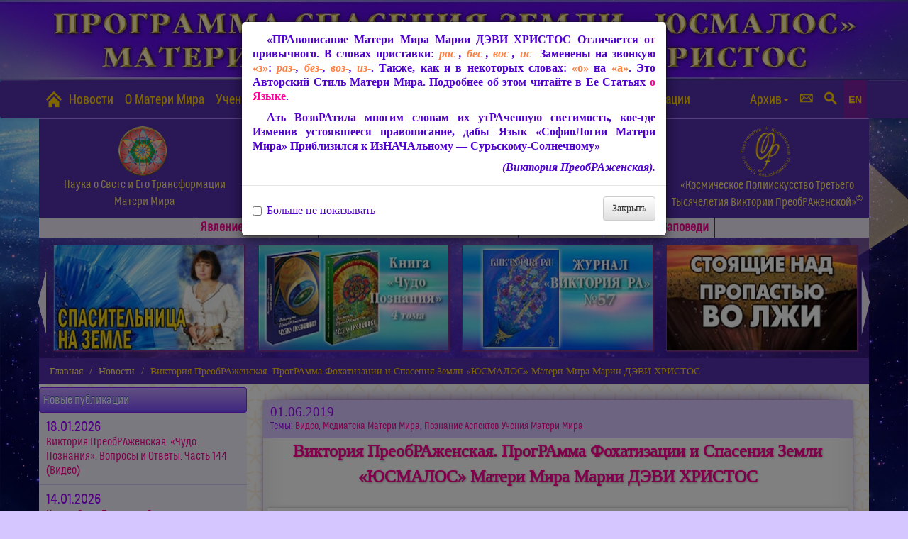

--- FILE ---
content_type: text/html; charset=UTF-8
request_url: https://usmalos.com/novosti/2019/06/01/vp-programma-fohatizacii-i-spaseniya-zemli-usmalos-marii-devi-hristos/
body_size: 12437
content:
<!DOCTYPE html>
<!--[if lt IE 7]><html class="no-js lt-ie9 lt-ie8 lt-ie7" lang="en"> <![endif]-->
<!--[if (IE 7)&!(IEMobile)]><html class="no-js lt-ie9 lt-ie8" lang="en"><![endif]-->
<!--[if (IE 8)&!(IEMobile)]><html class="no-js lt-ie9" lang="en"><![endif]-->
<!--[if (IE 9)]><html class="no-js ie9" lang="en"><![endif]-->
<!--[if gt IE 8]><!--> 
<html lang="ru"> <!--<![endif]-->
<head>
    <base href="https://usmalos.com/" />
  <!-- Meta Tags -->
  <meta http-equiv="Content-Type" content="text/html; charset=UTF-8" />
  <meta name="resource-type" content="document">
  <meta name="distribution" content="global">
  <meta name="author" content="ПрогРАмма Спасения Земли «ЮСМАЛОС»">
  <meta name="copyright" content="Copyright (c) by ПрогРАмма Спасения Земли «ЮСМАЛОС»">
  <meta name="keywords" content="Виктория ПреобРАженская. ПрогРАмма Фохатизации и Спасения Земли «ЮСМАЛОС» Матери Мира Марии ДЭВИ ХРИСТОС,ЮСМАЛОС,Защита от чипизации начертания зверя,Мария ДЭВИ ХРИСТОС,Великое,Белое Братство,Матерь Мира,Виктория ПреобРАженская,Пришествие Мессия,Майтрейя,Победить лазерную метку,666,чипирование,Пророчества,Предсказания,Армагеддон,Новая,Общность,Преображённого,Человечества,Спасительная,Молитва,Света,Явление,планету,Божественная,Утешитель,Абсолют,София,Изида,Исида,Квантовый,Скачок,Космическое,Полиискусство,Третьего,Тысячелетия,Писания,разоблачение,тайного,мирового,порядка,правительства,антихриста,переполюсовка,Спасительница,Руси,Триединая,Ейн-Соф,Осирис,Звента-Свентана,эзотерика,каббала,Любовь,Эпоха,Водолея,ПреобРАжение,КультУра,Золотой,Век,Учение,Наука,ТеоСофия,Поэзия,Статьи,Крестное,Знамение,Правозащитные,материалы,Победа,Света,Покров,Возвещение ЕванГелия Царствия,Эпоха Матери Мира">
  <meta name="description" content="Виктория ПреобРАженская. ПрогРАмма Фохатизации и Спасения Земли «ЮСМАЛОС» Матери Мира Марии ДЭВИ ХРИСТОС. ПрогРАмма Спасения Земли «ЮСМАЛОС». Защита от чипизации, начертания зверя. София, Махакали, Майтрейя. Матерь Мира Мария ДЭВИ ХРИСТОС — Мессия Эпохи Водолея. О «Великом Белом Братстве» «ЮСМАЛОС» — Славянском Движении 90-х. Спасительница, Утешительница. Пришествие Триединой Матери, ХРИСТА. Как победить лазерную метку 666, чипизацию. Разоблачение тайного мирового правительства, антихриста, тирании нового мирового порядка. Свершение пророчеств, предсказания (Огненная Библия, Ванга, Нострадамус, др.). Спасение от  насаждаемого электронного концлагеря, внедрения наночипов, насильственной чипизации. Защита — Молитва Света Матери Мира. Покров Вездесущей Любви Матери Мира Марии ДЭВИ ХРИСТОС. Основные Заповеди Завета Жизни Вечной. ПреобРАжение Земли. Квантовый Скачок. Космическое Полиискусство Третьего Тысячелетия Виктории ПреобРАженской, Золотая КультУра Матери Мира — Духовная Основа будущей Общности ПреобРАжённого Человечества. Межгалактическая КультУра Золотого Века, Созданная Матерью Света Марией ДЭВИ ХРИСТОС в Её Явлении на планету. Эпоха Матери Мира.">
  <meta name="robots" content="index, follow">
  <meta name="revisit-after" content="2 days">
  <meta http-equiv="pragma" content="no-cache">
  <meta property="og:description" content="Виктория ПреобРАженская. ПрогРАмма Фохатизации и Спасения Земли «ЮСМАЛОС» Матери Мира Марии ДЭВИ ХРИСТОС. ПрогРАмма Спасения Земли «ЮСМАЛОС». Защита от чипизации, начертания зверя. София, Махакали, Майтрейя. Матерь Мира Мария ДЭВИ ХРИСТОС — Мессия Эпохи Водолея. О «Великом Белом Братстве» «ЮСМАЛОС» — Славянском Движении 90-х. Спасительница, Утешительница. Пришествие Триединой Матери, ХРИСТА. Как победить лазерную метку 666, чипизацию. Разоблачение тайного мирового правительства, антихриста, тирании нового мирового порядка. Свершение пророчеств, предсказания (Огненная Библия, Ванга, Нострадамус, др.). Спасение от  насаждаемого электронного концлагеря, внедрения наночипов, насильственной чипизации. Защита — Молитва Света Матери Мира. Покров Вездесущей Любви Матери Мира Марии ДЭВИ ХРИСТОС. Основные Заповеди Завета Жизни Вечной. ПреобРАжение Земли. Квантовый Скачок. Космическое Полиискусство Третьего Тысячелетия Виктории ПреобРАженской, Золотая КультУра Матери Мира — Духовная Основа будущей Общности ПреобРАжённого Человечества. Межгалактическая КультУра Золотого Века, Созданная Матерью Света Марией ДЭВИ ХРИСТОС в Её Явлении на планету. Эпоха Матери Мира."/>
  <meta property="og:title" content="Виктория ПреобРАженская. ПрогРАмма Фохатизации и Спасения Земли «ЮСМАЛОС» Матери Мира Марии ДЭВИ ХРИСТОС. ПрогРАмма Спасения Земли «ЮСМАЛОС» Матери Мира Марии ДЭВИ ХРИСТОС. Защита от чипизации, начертания зверя. О «Великом Белом Братстве» «ЮСМАЛОС» — Славянском Движении 90-х. Матерь Мира — Мессия Эпохи Водолея, Спасительница, Майтрейя." />
  <meta property="og:description" content="Виктория ПреобРАженская. ПрогРАмма Фохатизации и Спасения Земли «ЮСМАЛОС» Матери Мира Марии ДЭВИ ХРИСТОС. ПрогРАмма Спасения Земли «ЮСМАЛОС» Матери Мира Марии ДЭВИ ХРИСТОС. Защита от чипизации, начертания зверя. О «Великом Белом Братстве» «ЮСМАЛОС» — Славянском Движении 90-х. Матерь Мира — Мессия Эпохи Водолея, Спасительница, Майтрейя." />
  <meta property="og:url" content="https://usmalos.com/" />
  <meta property="og:image" content="/_include/img/slider-images/image01.jpg" />
  <link rel="image_src" href="/_include/img/slider-images/image01.jpg" />
  <title>Виктория ПреобРАженская. ПрогРАмма Фохатизации и Спасения Земли «ЮСМАЛОС» Матери Мира Марии ДЭВИ ХРИСТОС. ПрогРАмма Спасения Земли «ЮСМАЛОС».</title>   
  <!-- Mobile Specifics -->
  <meta name="viewport" content="width=device-width, initial-scale=1.0">
  <meta name="HandheldFriendly" content="true"/>
  <meta name="MobileOptimized" content="320"/>  

  <!-- Mobile Internet Explorer ClearType Technology -->
  <!--[if IEMobile]>  <meta http-equiv="cleartype" content="on">  <![endif]--> 



  <!-- Bootstrap -->
  <link href="/css/bootstrap.min.css" rel="stylesheet">
  <link href="/css/bootstrap-theme.min.css" rel="stylesheet">
  <!-- Main Style -->
  <link href="/css/mdx.css" rel="stylesheet">
  <!-- Font Icons -->
  <link href="/css/fonts.css" rel="stylesheet">
  <!-- Yamm styles-->
  <link href="/css/yamm.css" rel="stylesheet">
  <link href="/css/demo.css" rel="stylesheet">
  <!-- slick owl.carousel слайдер актуальных материалоы styles-->
  <link rel="stylesheet" href="/css/owl.carousel.min.css">
  <link rel="stylesheet" href="/css/owl.theme.default.min.css">
<link rel="stylesheet" type="text/css" href="/assets/components/articles/themes/default/style.css" />

<link rel="stylesheet" href="/assets/components/resvideogallery/theme/mdx/css/main.min.css" type="text/css">

	<!-- Analytics -->
<!-- Yandex.Metrika counter --> <script type="text/javascript" > (function (d, w, c) { (w[c] = w[c] || []).push(function() { try { w.yaCounter47372968 = new Ya.Metrika2({ id:47372968, clickmap:true, trackLinks:true, accurateTrackBounce:true, webvisor:true }); } catch(e) { } }); var n = d.getElementsByTagName("script")[0], s = d.createElement("script"), f = function () { n.parentNode.insertBefore(s, n); }; s.type = "text/javascript"; s.async = true; s.src = "https://cdn.jsdelivr.net/npm/yandex-metrica-watch/tag.js"; if (w.opera == "[object Opera]") { d.addEventListener("DOMContentLoaded", f, false); } else { f(); } })(document, window, "yandex_metrika_callbacks2"); </script> <noscript><div><img src="https://mc.yandex.ru/watch/47372968" style="position:absolute; left:-9999px;" alt="" /></div></noscript> <!-- /Yandex.Metrika counter -->
<!-- Global site tag (gtag.js) - Google Analytics -->
<script async src="https://www.googletagmanager.com/gtag/js?id=UA-79620913-1"></script>
<script>
  window.dataLayer = window.dataLayer || [];
  function gtag(){dataLayer.push(arguments);}
  gtag('js', new Date());

  gtag('config', 'UA-79620913-1');
</script>
	<!-- End Analytics -->

<link rel="stylesheet" href="/assets/components/resvideogallery/theme/mdx/css/main.min.css" type="text/css" />
<link rel="stylesheet" href="/assets/components/ajaxform/css/default.css" type="text/css" />
</head>
<body>
  <header>

    <!-- This section is for PreLoader -->

    <!-- End of PreLoader -->
    <!-- Шапка -->
    <div id="top-site" class="top"></div>
    <!-- Шапка -->
    <div class="navbar yamm navbar-default" role="navigation">
      <div class="container">
        <div class="navbar-header">
          <button type="button" data-toggle="collapse" data-target="#navbar-collapse-1" class="navbar-toggle"><span class="icon-bar"></span><span class="icon-bar"></span><span class="icon-bar"></span></button>
          <a href="/" class="navbar-brand">
            <img src="i/home.png" width="30px" alt="Главная" title="Главная"> 
          </a>
        </div>
        <div id="navbar-collapse-1" class="navbar-collapse collapse">
          <ul class="nav navbar-nav">
            <li><a href="novosti/">Новости</a></li>
            <li><a href="o-materi-mira">О Матери Мира</a></li>
            <!-- Accordion demo -->
            <li class="dropdown"><a href="#" data-toggle="dropdown" class="dropdown-toggle">Учение Матери Мира<b class="caret"></b></a>
              <ul role="menu" class="dropdown-menu dropdown-menu-u">
                <li>
                  <div class="yamm-content row">
                    <div class="col-md-6 col-sm-12 col-xs-12">
                      <div class="razdel-menu matchHeightblock">
                        <div class="razdel-menu-img"><a href="nauka-o-svete-i-ego-transformaczii/"><img src="i/znak-1.png" width="60px" alt=""></a></div>
                        <h3><a href="nauka-o-svete-i-ego-transformaczii/">Наука о Свете и Его Трансформации Матери Мира</a></h3>
                        <ul class="razdel-menu-ul">
                          <li class="linkhover"><a href="nauka-o-svete-i-ego-transformaczii/osnovnyie-formulyi-(blokinformacziya)/"> Основные Формулы (БлокъИнФормация) </a></li>
                          <li class="linkhover"><a href="nauka-o-svete-i-ego-transformaczii/teosofiya/"> ТеоСофия </a></li>
                        </ul>                        
                      </div>
                    </div>
                    <div class="col-md-6 col-sm-12 col-xs-12">
                      <div class="razdel-menu matchHeightblock">
                        <div class="razdel-menu-img"><a href="sofiologiya-materi-mira/"><img src="i/znak-2.png" width="60px" alt=""></a></div>
                        <h3><a href="sofiologiya-materi-mira/">СофиоЛогия Матери Мира</a></h3>
                        <ul class="razdel-menu-ul">
                          <li class="linkhover"><a href="sofiologiya-materi-mira/"> Предисловие. Читать/скачать Книгу </a></li>
                          <li class="linkhover"><a href="sofiologicheskaya-mediateka-materi-mira/"> Софиологическая Медиатека Матери Мира </a></li>
                        </ul>
                      </div>
                    </div>
                    <div class="clearfix"></div>
                    <div class="col-md-6 col-sm-12 col-xs-12">
                      <div class="razdel-menu matchHeightblock">
                        <div class="razdel-menu-img"><a href="sofiologiya-materi-mira/"><img src="i/znak-3.png" width="60px" alt=""></a></div>
                        <h3><a href="zhivoe-slovo-materi-mira-stati-knigi-video-audio/">Живое Слово Матери Мира. Статьи, Книги, Видео, Аудио</a></h3>
                        <ul class="razdel-menu-ul">
                          <li class="linkhover"><a href="stati-marii-devi-xristos/"> Статьи Марии ДЭВИ ХРИСТОС </a></li>  
                          <li class="linkhover"><a href="zhivoe-slovo-materi-mira-stati-knigi-video-audio/knigi-materi-mira"> Книги Матери Мира </a></li>                    
                          <li class="linkhover"><a href="zhivoe-slovo-materi-mira-stati-knigi-video-audio/lekcii-seminary"> Лекции-Семинары </a></li>
                          <li class="linkhover"><a href="zhivoe-slovo-materi-mira-stati-knigi-video-audio/nauchnaya-deyatelnost-materi-mira"> Научная Деятельность </a></li>
                          <li class="linkhover"><a href="zhivoe-slovo-materi-mira-stati-knigi-video-audio/duhovnye-vstrechi-vechera"> Духовные Встречи-ВечеРА </a></li>
                          <li class="linkhover"><a href="zhivoe-slovo-materi-mira-stati-knigi-video-audio/molitva-sveta"> Молитва Света </a></li>
                          <li class="linkhover"><a href="sofiologiya-materi-mira/osnovnye-zapovedi-zaveta-zhizni-vechnoj-materi-mira-marii-devi-hristos"> ЗапоВЕДИ Вселенской ЛЮБВИ </a></li>
                          <li class="linkhover"><a href="video/"> Видео </a></li>
                          <!--<li class="linkhover"><a href="audiomm"> Аудио </a></li> -->
                        </ul>
                      </div>
                    </div>
                    <div class="col-md-6 col-sm-12 col-xs-12">
                      <div class="razdel-menu matchHeightblock">
                        <div class="razdel-menu-img"><a href="kosmicheskoe-poliiskusstvo-tretego-tysyacheletiya-viktorii-preobrazhenskoj/"><img src="i/znak-4.png" width="60px" alt=""></a></div>
                        <h3><a href="kosmicheskoe-poliiskusstvo-tretego-tysyacheletiya-viktorii-preobrazhenskoj/">«Космическое Полиискусство Третьего Тысячеления<br>Виктории ПреобРАженской»<sup>&copy;</sup></a></h3>
                        <ul class="razdel-menu-ul">
                          <li class="linkhover"><a href="sakralnaya-poeziya/"> СакРАльная Поэзия </a></li>
                          <li class="linkhover"><a href="kosmicheskoe-poliiskusstvo-tretego-tysyacheletiya-viktorii-preobrazhenskoj/kosmicheskaya-zhivopis"> Космическая Живопись </a></li>
                          <li class="linkhover"><a href="kosmicheskoe-poliiskusstvo-tretego-tysyacheletiya-viktorii-preobrazhenskoj/spontannaya-muzyka-i-pesnya"> Спонтанная Музыка и Песня </a></li>
                          <li class="linkhover"><a href="kosmicheskoe-poliiskusstvo-tretego-tysyacheletiya-viktorii-preobrazhenskoj/teatr-misterij-viktorii-preobrazhenskoj"> «Театр Мистерий Виктории ПреобРАженской» </a></li>
                          <li class="linkhover"><a href="kosmicheskoe-poliiskusstvo-tretego-tysyacheletiya-viktorii-preobrazhenskoj/spontannyj-tanec"> Спонтанный Танец Виктории ПреобРАженской </a></li>
                        </ul>
                         <div class="razdel-menu-img"><a href="iztaricheskie-dokumenty-iz-zhizni-materi-mira/"><img src="i/znak-5.png" width="26px" class="ot20" alt=""></a></div><h3 class="margintop7"><a class="ot10" href="iztaricheskie-dokumenty-iz-zhizni-materi-mira/">ИзТарические Документы из Жизни Матери Мира</a></h3>
                      </div>
                    </div>
                  </div>
          </li>
        </ul>
      </li>
      <li><a href="o-programme-usmalos" class="hidden-sm hidden-md">О ПрогРАмме «ЮСМАЛОС»</a></li>
      <li><a href="o-programme-usmalos" class="hidden-lg hidden-xs">О ПрогРАмме</a></li>
      <li class="dropdown"><a href="#" data-toggle="dropdown" class="dropdown-toggle">Библиотека<b class="caret"></b></a>
        <ul role="menu" class="dropdown-menu">

          <li><a tabindex="-1" href="biblioteka/knigi"> Книги </a></li>
          <li><a tabindex="-1" href="biblioteka/poeticheskie-sborniki"> Поэтические Сборники </a></li>
          <li><a tabindex="-1" href="biblioteka/zhurnalyi"> Журналы </a></li>
          <li><a tabindex="-1" href="biblioteka/broshyuryi"> Брошюры </a></li>
        </ul>
      </li>
      <li><a href="zaschita-ot-chipizacii-svetovoj-pokrov-materi-mira-marii-devi-hristos" class="hidden-sm">Защита от чипизации</a></li>
      <!-- Pictures -->
    </ul>
    <ul class="nav navbar-nav navbar-right">
      <li class="dropdown yamm"><a href="#" data-toggle="dropdown" class="dropdown-toggle" title="Архивные публикации">Архив<b class="caret"></b></a>
       <ul role="menu" class="dropdown-menu">
        <li><a tabindex="-1" href="arxiv/publikaczii-uchenikov/"> Публикации учеников </a></li>
        <li><a tabindex="-1" href="arxiv/az-bagaradanu-vedayu!/"> Азъ БАГАРАДАНУ Ведаю </a></li>
        <li><a tabindex="-1" href="arxiv/istoricheskie-materialyi/"> Изтарические Материалы </a></li>
        <li><a tabindex="-1" href="arxiv/istoricheskie-dokumenty/"> Изтарические документы </a></li>
        <li><a tabindex="-1" href="o-sajte"> О Сайте </a></li> 
        <li><a tabindex="-1" href="skachat.-materialy-sajta-dlya-chteniya-bez-interneta"> Скачать Сайт </a></li> 
      </ul>
    </li>
     <!--  --><li class="dropdown"><a href="#form-menu" data-toggle="modal" title="Контакты. Обратная связь"><span class="i-font-size font-icon-email"></span></a></li>
    <li><a  href="#search-menu" data-toggle="modal" title="ПОИСК ПО САЙТУ"><span class="i-font-size font-icon-search"></span></a></li>
    <!-- --><li><a  href="/en/" title="English version. Materials translated into English" class="en"><span>EN</span></a></li> 
  </ul>
</div>
</div>
</div>


      <div class="top-uchenie container hidden-xs hidden-sm">
        <div class="row"><!-- <h2 class="text-center">Учение Матери Мира <span class="nobr">Марии ДЭВИ ХРИСТОС</span></h2> -->
          <a href="nauka-o-svete-i-ego-transformaczii/"><div class="col-md-3 col-sm-6 col-xs-12 matchHeightblock"><img src="i/znak-1.png" class="img-responsive margintop5 center-block" width="70px" alt="">
            <ul>
              <li><h3 class="text-center">Наука о Свете и Его Трансформации<br>Матери Мира</h3>
              </li>
            </ul>
          </div></a>
          <a href="sofiologiya-materi-mira/"><div class="col-md-3 col-sm-6 col-xs-12 matchHeightblock"><img src="i/znak-2.png" class="img-responsive margintop5 center-block" width="70px" alt="">
            <ul>
              <li><h3 class="text-center">СофиоЛогия Матери Мира</h3>
              </li>
            </ul></div></a>
          <a href="zhivoe-slovo-materi-mira-stati-knigi-video-audio/"><div class="col-md-3 col-sm-6 col-xs-12 matchHeightblock"><img src="i/znak-3.png" class="img-responsive margintop5 center-block" width="70px" alt="">
            <ul>
              <li><h3 class="text-center">Живое Слово Матери Мира.<br>Статьи, Книги, Видео, Аудио и др.</h3>
              </li>
            </ul>
          </div></a>
          <a href="kosmicheskoe-poliiskusstvo-tretego-tysyacheletiya-viktorii-preobrazhenskoj/"><div class="col-md-3 col-sm-6 col-xs-12 matchHeightblock"><img src="i/znak-4.png" class="img-responsive margintop5 center-block" width="70px" alt="">
            <ul>
              <li><h3 class="text-center">«Космическое Полиискусство Третьего Тысячелетия <span class="nobr">Виктории ПреобРАженской»<sup>&copy;</sup></span></h3>
              </li>
            </ul></div></a>
        </div>
      </div>
<div class="menu-line">
  <div class="container hidden-xs">
    <a href="yavlenie-materi-mira" class="menu-line-item hidden-sm">Явлениe Матери Мира</a>
    <a href="zashhita-ot-chipizaczii/" class="menu-line-item hidden-md hidden-lg">Защита от чипизации</a>
    <a href="prorochestva-o-yavlenii-materi-mira/" class="menu-line-item">Пророчества о Явлении Матери Мира</a>
    <a href="zhivoe-slovo-materi-mira-stati-knigi-video-audio/molitva-sveta" class="menu-line-item">Молитва Света</a>
    <a href="sofiologiya-materi-mira/osnovnye-zapovedi-zaveta-zhizni-vechnoj-materi-mira-marii-devi-hristos" class="menu-line-item"><span class="hidden-sm">Основные </span>Заповеди</a> 
  </div>
</div>
<!-- Актуальные Материалы -->

  <div class="container actual-line">

    <div class="owl-carousel">
<div class="view view-tenth"><img src="i/actual/15.jpg" alt="Видео Виктории ПреобРАженской">
        <div class="mask">  
          <h2>Видео Виктории ПреобРАженской</h2>  
          <p>02.04.2022</p>
          <a href="novosti/2022/04/02/viktoriya-preobrazhenskaya-statya-spasitelnica-na-zemle-video/" class="info">Подробнее</a>  
        </div>  
      </div>
<div class="view view-tenth"><img src="i/actual/07.jpg" alt="Виктория ПреобРАженская<br>Книга «Чудо Познания», 4 том">
        <div class="mask">  
          <h2>Виктория ПреобРАженская<br>Книга «Чудо Познания», 4 том</h2>  
          <p>04.12.2024</p>
          <a href="novosti/2024/12/04/novaya-kniga-viktorii-preobrazhenskoj-chudo-poznaniya-4-tom/" class="info">Подробнее</a>  
        </div>  
      </div>
<div class="view view-tenth"><img src="i/actual/57.jpg" alt="Журнал «Виктория РА»">
        <div class="mask">  
          <h2>Журнал «Виктория РА»</h2>  
          <p>№3 (57), 2025</p>
          <a href="novosti/2025/12/25/zhurnal-viktoriya-ra-no3-(57),-2025/" class="info">Подробнее</a>  
        </div>  
      </div>
<div class="view view-tenth"><img src="i/actual/94.jpg" alt="Видео Виктории ПреобРАженской">
        <div class="mask">  
          <h2>Видео Виктории ПреобРАженской</h2>  
          <p>25.12.2025</p>
          <a href="novosti/2025/12/25/statya-materi-mira-stoyaschie-nad-propastyu-vo-lzhi-video/" class="info">Подробнее</a>  
        </div>  
      </div>
<div class="view view-tenth"><img src="i/actual/92.jpg" alt="Видео Виктории ПреобРАженской">
        <div class="mask">  
          <h2>Видео Виктории ПреобРАженской</h2>  
          <p>31.08.2025</p>
          <a href="novosti/2025/08/31/mirom-pravyat-reptiloidy,-ili-chuzhie-sredi-vas-video/" class="info">Подробнее</a>  
        </div>  
      </div>
<div class="view view-tenth"><img src="i/actual/04.jpg" alt="Статья Виктории ПреобРАженской">
        <div class="mask">  
          <h2>Статья Виктории ПреобРАженской</h2>  
          <p>25.12.2024</p>
          <a href="novosti/2024/12/25/ukraina-karmicheskaya-zalozhnica-mirovogo-pravitelstva-video/" class="info">Подробнее</a>  
        </div>  
      </div>
<div class="view view-tenth"><img src="i/actual/88.jpg" alt="Виктория ПреобРАженская<br>Книга «Земной Путь Матери Мира»">
        <div class="mask">  
          <h2>Виктория ПреобРАженская<br>Книга «Земной Путь Матери Мира»</h2>  
          <p>31.12.2023</p>
          <a href="novosti/2023/12/31/kniga-viktorii-preobrazhenskoj-zemnoj-put-materi-mira/" class="info">Подробнее</a>  
        </div>  
      </div>
<div class="view view-tenth"><img src="i/actual/90.jpg" alt="Видео Виктории ПреобРАженской">
        <div class="mask">  
          <h2>Видео Виктории ПреобРАженской</h2>  
          <p>11.04.2025</p>
          <a href="novosti/2025/04/11/35-let-messianskogo-puti-materi-mira-viktoriya-preobrazhenskaya-video/" class="info">Подробнее</a>  
        </div>  
      </div>
<div class="view view-tenth"><img src="i/actual/78.jpg" alt="Видео Виктории ПреобРАженской">
        <div class="mask">  
          <h2>Видео Виктории ПреобРАженской</h2>  
          <p>25.12.2023</p>
          <a href="novosti/2023/12/25/statya-materi-mira-o-vremeni-i-o-vechnosti-video/" class="info">Подробнее</a>  
        </div>  
      </div>
<div class="view view-tenth"><img src="i/actual/08.jpg" alt="Видео Виктории ПреобРАженской">
        <div class="mask">  
          <h2>Видео Виктории ПреобРАженской</h2>  
          <p>30.01.2025</p>
          <a href="novosti/2025/01/30/manipulyativnye-kacheli-tyomnyh-viktoriya-preobrazhenskaya-video/" class="info">Подробнее</a>  
        </div>  
      </div>
<div class="view view-tenth"><img src="i/actual/76.jpg" alt="Видео Виктории ПреобРАженской">
        <div class="mask">  
          <h2>Видео Виктории ПреобРАженской</h2>  
          <p>01.10.2023</p>
          <a href="novosti/2023/10/01/viktoriya-preobrazhenskaya-sbroste-teneta-lzhi-24.09.2023-video/" class="info">Подробнее</a>  
        </div>  
      </div>
<div class="view view-tenth"><img src="i/actual/75.jpg" alt="Видео Виктории ПреобРАженской">
        <div class="mask">  
          <h2>Видео Виктории ПреобРАженской</h2>  
          <p>13.09.2023</p>
          <a href="novosti/2023/09/13/v-preobrazhenskaya-fragmenty-iz-knigi-zemnoj-put-materi-mira-chast-3-prodolzhenie-sleduet-video/" class="info">Подробнее</a>  
        </div>  
      </div>
<div class="view view-tenth"><img src="i/actual/73.jpg" alt="Видео Виктории ПреобРАженской">
        <div class="mask">  
          <h2>Видео Виктории ПреобРАженской</h2>  
          <p>16.07.2023</p>
          <a href="novosti/2023/07/16/viktoriya-preobrazhenskaya-upravlyajte-svoej-sudboj-sami-video/" class="info">Подробнее</a>  
        </div>  
      </div>
<div class="view view-tenth"><img src="i/actual/71.jpg" alt="Видео Виктории ПреобРАженской">
        <div class="mask">  
          <h2>Видео Виктории ПреобРАженской</h2>  
          <p>24.02.2023</p>
          <a href="novosti/2023/02/24/statya-materi-mira-zemlyane,-pora-otkryt-glaza-video/" class="info">Подробнее</a>  
        </div>  
      </div>
<div class="view view-tenth"><img src="i/actual/70.jpg" alt="Видео Виктории ПреобРАженской">
        <div class="mask">  
          <h2>Видео Виктории ПреобРАженской</h2>  
          <p>19.02.2023</p>
          <a href="novosti/2023/02/19/statya-materi-mira-eyo-prorochestva-video/" class="info">Подробнее</a>  
        </div>  
      </div>
<div class="view view-tenth"><img src="i/actual/17.jpg" alt="Видео Виктории ПреобРАженской">
        <div class="mask">  
          <h2>Видео Виктории ПреобРАженской</h2>  
          <p>23.01.2023</p>
          <a href="novosti/2023/01/23/statya-materi-mira-za-chto-ukraina-nesyot-takuyu-strashnuyu-karmu-video/" class="info">Подробнее</a>  
        </div>  
      </div>
<div class="view view-tenth"><img src="i/actual/77.jpg" alt="Видео Виктории ПреобРАженской">
        <div class="mask">  
          <h2>Видео Виктории ПреобРАженской</h2>  
          <p>27.11.2023</p>
          <a href="novosti/2023/11/27/o-yavlenii-materi-mira-fragment-sakralnoj-knigi-isidy.-v-preobrazhenskaya-video/" class="info">Подробнее</a>  
        </div>  
      </div>
<div class="view view-tenth"><img src="i/actual/10.jpg" alt="Видео Виктории ПреобРАженской">
        <div class="mask">  
          <h2>Видео Виктории ПреобРАженской</h2>  
          <p>23.04.2023</p>
          <a href="stati-marii-devi-xristos/otvetyi-na-voprosyi,-2010-2017/" class="info">Подробнее</a>  
        </div>  
      </div>
<div class="view view-tenth"><img src="i/actual/03.jpg" alt="Книга «Наука о Свете и Его Трансформации», в 2-х томах">
        <div class="mask">  
          <h2>Книга «Наука о Свете и Его Трансформации», в 2-х томах</h2>  
          <p>08.08.2022</p>
          <a href="novosti/2022/08/08/novaya-dopolnennaya-redakciya-nauki-o-svete-i-ego-transformacii-viktorii-preobrazhenskoj/" class="info">Подробнее</a>  
        </div>  
      </div>
<div class="view view-tenth"><img src="i/actual/14.jpg" alt="Видео Виктории ПреобРАженской">
        <div class="mask">  
          <h2>Видео Виктории ПреобРАженской</h2>  
          <p>15.12.2020</p>
          <a href="novosti/2020/12/15/programma-spaseniya-zemli-usmalos-materi-mira-marii-devi-hristos-video/" class="info">Подробнее</a>  
        </div>  
      </div>
<div class="view view-tenth"><img src="i/actual/11.jpg" alt="Виктория ПреобРАженская<br>Статья «ОСНОВНАЯ ТАЙНА»">
        <div class="mask">  
          <h2>Виктория ПреобРАженская<br>Статья «ОСНОВНАЯ ТАЙНА»</h2>  
          <p>17.12.2021</p>
          <a href="stati-marii-devi-xristos/stati-2007-2018/osnovnaya-tajna" class="info">Подробнее</a>  
        </div>  
      </div>
<div class="view view-tenth"><img src="i/actual/01.jpg" alt="Видео Виктории ПреобРАженской">
        <div class="mask">  
          <h2>Видео Виктории ПреобРАженской</h2>  
          <p>20.12.2020</p>
          <a href="novosti/2020/12/20/iztariya-slavyanskogo-dvizheniya-90-h-velikogo-belogo-bratstva-usmalos-video/" class="info">Подробнее</a>  
        </div>  
      </div>
<div class="view view-tenth"><img src="i/actual/18.jpg" alt="Видео Виктории ПреобРАженской">
        <div class="mask">  
          <h2>Видео Виктории ПреобРАженской</h2>  
          <p>12.10.2020</p>
          <a href="novosti/2020/10/12/fejki-o-marii-devi-hristos.-polnoe-razoblachenie-video/" class="info">Подробнее</a>  
        </div>  
      </div>
<div class="view view-tenth"><img src="i/actual/06.jpg" alt="Фильм Виктории ПреобРАженской">
        <div class="mask">  
          <h2>Фильм Виктории ПреобРАженской</h2>  
          <p>2020 год</p>
          <a href="novosti/2019/12/26/viktoriya-preobrazhenskaya.-film-prorochestva-sbylis/" class="info">Подробнее</a>  
        </div>  
      </div>
<div class="view view-tenth"><img src="i/actual/02.jpg" alt="Молитва Света">
        <div class="mask">  
          <h2>Молитва Света</h2>  
          <p></p>
          <a href="zhivoe-slovo-materi-mira-stati-knigi-video-audio/molitva-sveta" class="info">Подробнее</a>  
        </div>  
      </div>
<div class="view view-tenth"><img src="i/actual/20.jpg" alt="Видео Виктории ПреобРАженской">
        <div class="mask">  
          <h2>Видео Виктории ПреобРАженской</h2>  
          <p>14.05.2021</p>
          <a href="novosti/2021/05/14/kak-prozombirovali-slavyan-vnimanie-prosmotr-opasen-dlya-biorobotov-zombi-reptiloidov-video/" class="info">Подробнее</a>  
        </div>  
      </div>
    </div>
  </div>
  </header>
<div class="container page-breadcrumb">
  <div class="row">
    <div class="col-md-12">
  <ol class="breadcrumb"><li class="breadcrumb-item"><a href="">Главная</a></li>
<li class="breadcrumb-item"><a href="novosti/">Новости</a></li>
<li class="breadcrumb-item active">Виктория ПреобРАженская. ПрогРАмма Фохатизации и Спасения Земли «ЮСМАЛОС» Матери Мира Марии ДЭВИ ХРИСТОС</li></ol> 
    </div>
  </div>
</div> 
<main class="container page">
  <div class="row">
    <aside id="aside1" class="col-md-3 hidden-xs hidden-sm">
<div class="list-group">
  <a href="/novosti/" class="list-group-item active">
    Новые публикации
  </a>
</div> 
<div class="latest_posts-list">
  <ul>
  <li class="tl-tag"><span class="news-data">18.01.2026</span><br>
   <a href="novosti/2026/01/18/viktoriya-preobrazhenskaya-chudo-poznaniya-voprosy-i-otvety-chast-144-video/">Виктория ПреобРАженская. «Чудо Познания». Вопросы и Ответы. Часть 144 (Видео)</a>
</li>
<li class="tl-tag"><span class="news-data">14.01.2026</span><br>
   <a href="novosti/2026/01/14/novye-stihotvareniya-viktorii-preobrazhenskoj-nochnaya-svecha,-svetila-staraya-luna/">Новые СтихоТварения Виктории ПреобРАженской: «Ночная Свеча», «Светила старая Луна...»</a>
</li>
<li class="tl-tag"><span class="news-data">08.01.2026</span><br>
   <a href="novosti/2026/01/08/obnovlena-razmeschyonnaya-dlya-skachivaniya-arhivnaya-versiya-sajta/">Обновлена размещённая для скачивания архивная версия Сайта</a>
</li>
<li class="tl-tag"><span class="news-data">06.01.2026</span><br>
   <a href="novosti/2026/01/06/stihotvarenie-viktorii-preobrazhenskoj-gryanet-boj/">СтихоТварение Виктории ПреобРАженской «Грянет Бой!»</a>
</li>
<li class="tl-tag"><span class="news-data">05.01.2026</span><br>
   <a href="novosti/2026/01/05/otzyvy-o-tvorchestve-viktorii-preobrazhenskoj/">Отзывы о Творчестве Виктории ПреобРАженской</a>
</li>
  </ul>
</div>
<div class="list-group">
  <a href="/novosti/" class="list-group-item active">
    Новости по темам
  </a>
</div>  
<div class="tag-list">
  <ul>
<li class="tl-tag tl-tag-weight5"><a href="novosti/tags/%D0%92%D0%B8%D0%B4%D0%B5%D0%BE">Видео</a> (434)</li>
<li class="tl-tag tl-tag-alt tl-tag-weight3"><a href="novosti/tags/%D0%9F%D0%BE%D0%B7%D0%BD%D0%B0%D0%BD%D0%B8%D0%B5+%D0%90%D1%81%D0%BF%D0%B5%D0%BA%D1%82%D0%BE%D0%B2+%D0%A3%D1%87%D0%B5%D0%BD%D0%B8%D1%8F+%D0%9C%D0%B0%D1%82%D0%B5%D1%80%D0%B8+%D0%9C%D0%B8%D1%80%D0%B0">Познание Аспектов Учения Матери Мира</a> (214)</li>
<li class="tl-tag tl-tag-weight2"><a href="novosti/tags/%D0%97%D0%B0%D1%89%D0%B8%D1%82%D0%B0+%D0%BE%D1%82+%D1%87%D0%B8%D0%BF%D0%B8%D0%B7%D0%B0%D1%86%D0%B8%D0%B8">Защита от чипизации</a> (142)</li>
<li class="tl-tag tl-tag-alt tl-tag-weight2"><a href="novosti/tags/%D0%A1%D1%82%D0%B0%D1%82%D1%8C%D0%B8+%D0%9C%D0%B0%D1%82%D0%B5%D1%80%D0%B8+%D0%9C%D0%B8%D1%80%D0%B0">Статьи Матери Мира</a> (111)</li>
<li class="tl-tag tl-tag-weight2"><a href="novosti/tags/%D0%9C%D0%B5%D0%B4%D0%B8%D0%B0%D1%82%D0%B5%D0%BA%D0%B0+%D0%9C%D0%B0%D1%82%D0%B5%D1%80%D0%B8+%D0%9C%D0%B8%D1%80%D0%B0">Медиатека Матери Мира</a> (107)</li>
<li class="tl-tag tl-tag-alt tl-tag-weight2"><a href="novosti/tags/%D0%9F%D0%BE%D1%8D%D0%B7%D0%B8%D1%8F+%D0%9C%D0%B0%D1%82%D0%B5%D1%80%D0%B8+%D0%9C%D0%B8%D1%80%D0%B0">Поэзия Матери Мира</a> (104)</li>
<li class="tl-tag tl-tag-weight2"><a href="novosti/tags/%D0%A1%D0%BE%D0%B1%D1%8B%D1%82%D0%B8%D1%8F">События</a> (104)</li>
<li class="tl-tag tl-tag-alt tl-tag-weight1"><a href="novosti/tags/%D0%96%D0%B8%D0%B2%D0%BE%D0%BF%D0%B8%D1%81%D1%8C+%D0%9C%D0%B0%D1%82%D0%B5%D1%80%D0%B8+%D0%9C%D0%B8%D1%80%D0%B0">Живопись Матери Мира</a> (73)</li>
<li class="tl-tag tl-tag-weight1"><a href="novosti/tags/%D0%9A%D0%BD%D0%B8%D0%B3%D0%B8+%D0%9C%D0%B0%D1%82%D0%B5%D1%80%D0%B8+%D0%9C%D0%B8%D1%80%D0%B0">Книги Матери Мира</a> (36)</li>
<li class="tl-tag tl-tag-alt tl-tag-weight1"><a href="novosti/tags/%D0%96%D1%83%D1%80%D0%BD%D0%B0%D0%BB%D1%8B+%C2%AB%D0%92%D0%B8%D0%BA%D1%82%D0%BE%D1%80%D0%B8%D1%8F+%D0%A0%D0%90%C2%BB">Журналы «Виктория РА»</a> (28)</li>
<li class="tl-tag tl-tag-weight1"><a href="novosti/tags/%D0%9A%D0%BE%D1%81%D0%BC%D0%B8%D1%87%D0%B5%D1%81%D0%BA%D0%B0%D1%8F+%D0%9C%D1%83%D0%B7%D1%8B%D0%BA%D0%B0+%D0%92%D0%B8%D0%BA%D1%82%D0%BE%D1%80%D0%B8%D0%B8+%D0%9F%D1%80%D0%B5%D0%BE%D0%B1%D0%A0%D0%90%D0%B6%D0%B5%D0%BD%D1%81%D0%BA%D0%BE%D0%B9">Космическая Музыка Виктории ПреобРАженской</a> (22)</li>
<li class="tl-tag tl-tag-alt tl-tag-weight1"><a href="novosti/tags/%D0%9F%D0%B5%D1%81%D0%BD%D0%B8+%D0%9C%D0%B0%D1%82%D0%B5%D1%80%D0%B8+%D0%9C%D0%B8%D1%80%D0%B0">Песни Матери Мира</a> (11)</li>
<li class="tl-tag tl-tag-weight1"><a href="novosti/tags/%D0%9F%D1%80%D0%BE%D1%80%D0%BE%D1%87%D0%B5%D1%81%D1%82%D0%B2%D0%B0+%D0%BE+%D0%AF%D0%B2%D0%BB%D0%B5%D0%BD%D0%B8%D0%B8+%D0%9C%D0%B0%D1%82%D0%B5%D1%80%D0%B8+%D0%9C%D0%B8%D1%80%D0%B0">Пророчества о Явлении Матери Мира</a> (10)</li>
<li class="tl-tag tl-tag-alt tl-tag-weight1"><a href="novosti/tags/%D0%94%D1%83%D1%85%D0%BE%D0%B2%D0%BD%D1%8B%D0%B5+%D0%92%D1%81%D1%82%D1%80%D0%B5%D1%87%D0%B8-%D0%92%D0%B5%D1%87%D0%B5%D0%A0%D0%90">Духовные Встречи-ВечеРА</a> (9)</li>
<li class="tl-tag tl-tag-weight1"><a href="novosti/tags/%D0%98%D0%BD%D1%82%D0%B5%D1%80%D0%BD%D0%B5%D1%82-%D1%80%D0%B0%D0%B4%D0%B8%D0%BE">Интернет-радио</a> (5)</li>
  </ul>
</div>
<div class="list-group">
  <span class="list-group-item active">
   Архив
  </span>
</div> 
<div class="latest_posts-list">
  <ul>
  <li class="tl-tag">
    <a href="novosti/2026/01" title="Январь 2026">Январь 2026</a> (8)
</li>
<li class="tl-tag arc-row-alt">
    <a href="novosti/2025/12" title="Декабрь 2025">Декабрь 2025</a> (10)
</li>
<li class="tl-tag">
    <a href="novosti/2025/11" title="Ноябрь 2025">Ноябрь 2025</a> (6)
</li>
<li class="tl-tag arc-row-alt">
    <a href="novosti/2025/10" title="Октябрь 2025">Октябрь 2025</a> (8)
</li>
<li class="tl-tag">
    <a href="novosti/2025/09" title="Сентябрь 2025">Сентябрь 2025</a> (11)
</li>
<li class="tl-tag arc-row-alt">
    <a href="novosti/2025/08" title="Август 2025">Август 2025</a> (10)
</li>
<li class="tl-tag">
    <a href="novosti/2025/07" title="Июль 2025">Июль 2025</a> (5)
</li>
<li class="tl-tag arc-row-alt">
    <a href="novosti/2025/06" title="Июнь 2025">Июнь 2025</a> (8)
</li>
  </ul>
</div>  
    </aside>
    <article id="article" class="col-md-9">
<!-- content starts -->
<div class="news-block">
  <div class="news-topline">
    <div class="news-data">01.06.2019</div>
    <div class="news-tema"><span class="tags">Темы: <a href="novosti/tags/Видео" class="tl-tag">Видео</a>, <a href="novosti/tags/Медиатека+Матери+Мира" class="tl-tag">Медиатека Матери Мира</a>, <a href="novosti/tags/Познание+Аспектов+Учения+Матери+Мира" class="tl-tag">Познание Аспектов Учения Матери Мира</a></span></div>
  </div>
  <h2 class="title"><a href="novosti/2019/06/01/vp-programma-fohatizacii-i-spaseniya-zemli-usmalos-marii-devi-hristos/">Виктория ПреобРАженская. ПрогРАмма Фохатизации и Спасения Земли «ЮСМАЛОС» Матери Мира Марии ДЭВИ ХРИСТОС</a></h2>
  <div class="entry">
    <div class="js-rvg-gallery rvg-gallery-block" data-auto-play="1" data-tpl-embed="resVideoGalleryEmbedTpl" data-tpl-tag="resVideoGalleryTagTpl" >
    <div class="js-rvg-holder rvg-gallery-holder">
            <div class="rvg-gallery-item js-rvg-play" data-id="266">
        <div class="rvg-gallery-item-wrap">
            <img src="/assets/resvideogallery/259/1a0c0a1729429e36b58386c63e58b29a.jpg" alt="В.ПреобРАженская. ПрогРАмма Фохатизации и Спасения Земли ЮСМАЛОС Матери Мира Марии ДЭВИ ХРИСТОС" width="560" height="315" title="В.ПреобРАженская. ПрогРАмма Фохатизации и Спасения Земли ЮСМАЛОС Матери Мира Марии ДЭВИ ХРИСТОС">
            
            <div class="rvg-gallery-item-duration">03:07</div>
            
            <span class="rvg-gallery-item-overlay">
                <span class="rvg-gallery-item-btn rvg-show">
                    <span>
                        <a href="#" class="js-rvg-play" data-id="266">
                            <span class="rvg-icon icon-rvg-play rvg-hover-1"></span>
                        </a>
                        </span>
                </span>
            </span>
            
            <div class="rvg-gallery-item-caption">
                <span>В.ПреобРАженская. ПрогРАмма Фохатизации и Спасения Земли ЮСМАЛОС Матери Мира Марии ДЭВИ ХРИСТОС</span>
            </div>
            
        </div>
        
    </div>

    </div>
    <div class="rvg-text-center" style="display:none;">
        <a href="#" class="js-rvg-more rvg-btn rvg-btn-more" data-params='{"resources":"259","limit":1,"theme":"mdx","tpl":"resVideoGalleryTplBlock","tplRow":"resVideoGalleryRowTplBlock","where":"{\"rank\":254}","total":1,"offset":1,"ms2gThumb":"360x270"}'>Больше видео</a>
    </div>
</div>

<p class="margintop14">Фрагмент Творческого Вечера Виктории ПреобРАженской, 2012 год.</p>
<p class="marginbottom10">Виктория ПреобРАженская. ПрогРАмма Фохатизации и Спасения Земли «ЮСМАЛОС» Матери Мира <span class="nobr">Марии ДЭВИ ХРИСТОС.</span></p>

<div class="text-center margintop30"><a href="o-programme-usmalos" class="button-alternate button-mini">О ПрогРАмме «ЮСМАЛОС»</a></div>
  </div>
<!-- contents end here -->
</div>
<div class="neighbors"><span class="link-up"><a href="novosti/" class="btn btn-light">&uarr; Новости</a></span></div>
	<div class="neighbors">
  	<div class="row">
  	  <div class="col-sm-6">
      	<span class="link-prev"><a href="novosti/2019/06/01/viktoriya-preobrazhenskaya-o-materi-mira.-sakralnaya-nauka/" class="btn btn-light">&larr; Виктория ПреобРАженская о Матери Мира. СакРАльная Наука</a></span>
  	  </div>
  	  <div class="col-sm-6"> 
      	<span class="link-next"><a href="novosti/2019/06/03/viktoriya-preobrazhenskaya-razoblachenie-metodov-chipizacii/" class="btn btn-light">Виктория ПреобРАженская: разоблачение методов чипизации &rarr;</a></span>
  	  </div>
  	</div>
	</div>
    </article>
  </div>		
</main>


<!-- Авторский Стиль -->
<div class="container">
	<div class="row">
        <div class='modal fade' id='wordModal'>
            <div class='modal-dialog'>
                <div class='modal-content'>
                    <!-- / modal-header -->
                    <div class='modal-body'>
                         <p class="text-strong text-justify"><span class="ot20"></span>«ПРАвописание Матери Мира <span class="nobr">Марии ДЭВИ ХРИСТОС</span> Отличается от привычного. В словах приставки: <i><span class="orang">рас-</span>, <span class="orang">бес-</span>, <span class="orang">вос-</span>, <span class="orang">ис-</span></i>  Заменены на звонкую <span class="orang">«з»</span>: <i><span class="orang">раз-</span>, <span class="orang">без-</span>, <span class="orang">воз-</span>, <span class="orang">из-</span></i>. Также, как и в некоторых словах: <span class="orang">«о»</span> на <span class="orang">«а»</span>. Это Авторский Стиль Матери Мира. Подробнее об этом читайте в Её Статьях <a href="ob-avtorskom-stile-materi-mira" class="naukakabu">о Языке</a>.</p>
                         <p class="text-strong text-justify"><span class="ot20"></span>Азъ ВозвРАтила многим словам их утРАченную светимость, кое-где Изменив устоявшееся правописание, дабы Язык «СофиоЛогии Матери Мира» Приблизился к ИзНАЧАльному — Сурьскому-Солнечному»</p>
                         <div class="strongem text-right">(Виктория ПреобРАженская).</div>
                    </div>
                    <!-- / modal-body -->
                   <div class='modal-footer'> <button type="button" class="btn btn-default" data-dismiss="modal">Закрыть</button>
                       <div class="checkbox link-prev">
                            <label>
                              <input class='modal-check' name='modal-check' type="checkbox"> Больше не показывать 
                            </label>
                        </div>
                        <!--/ checkbox -->
                  </div>
                  <!--/ modal-footer -->
                </div>
                <!-- / modal-content -->
          </div>
          <!--/ modal-dialog -->
        </div>
        <!-- / modal -->
	</div>
    <!-- / row -->
</div>
<!-- / container Авторский Стиль -->
<!-- HTML-код модального окна поиска -->
<div id="search-menu" class="modal fade">
  <div class="modal-dialog">
    <div class="modal-content">
      <!-- Заголовок модального окна -->
      <div class="modal-header">
        <button type="button" class="close" data-dismiss="modal" aria-hidden="true">×</button>
        <h4 class="modal-title">Поиск по сайту</h4>
      </div>
      <!-- Основное содержимое модального окна -->
      <div class="modal-body">
     <form action="/poisk-po-sajtu" method="get">
    <input type="text" name="query" value="" />
    <button type="submit">Искать!</button>
</form>
      </div>
      <!-- Футер модального окна -->
      <div class="modal-footer">
        <button type="button" class="btn btn-default" data-dismiss="modal">Закрыть</button>
       <!-- <button type="button" class="btn btn-primary">Найти</button>-->
      </div>
    </div>
  </div>
</div>

<!-- HTML-код модального окна формы обратной связи -->
<div id="form-menu" class="modal fade">
  <div class="modal-dialog">
    <div class="modal-content">
      <!-- Заголовок модального окна -->
      <div class="modal-header">
        <button type="button" class="close" data-dismiss="modal" aria-hidden="true">×</button>
        <h4 class="modal-title">Обратная связь</h4>
      </div>
      <!-- Основное содержимое модального окна -->
      <div class="modal-body">
        <form action="" method="post" class="ajax_form af_example">

    <div class="form-group">
        <label class="control-label" for="af_name">Имя</label>
        <div class="controls">
            <input type="text" id="af_name" name="name" value="" placeholder="" class="form-control"/>
            <span class="error_name"></span>
        </div>
    </div>

    <div class="form-group">
        <label class="control-label" for="af_email">E-mail</label>
        <div class="controls">
            <input type="email" id="af_email" name="email" value="" placeholder="" class="form-control"/>
            <span class="error_email"></span>
        </div>
    </div>

    <div class="form-group">
        <label class="control-label" for="af_message">Сообщение</label>
        <div class="controls">
            <textarea id="af_message" name="message" class="form-control" rows="5"></textarea>
            <span class="error_message"></span>
        </div>
    </div>

    <div class="form-group">
        <div class="controls">
            <button type="reset" class="btn btn-default">Очистить</button>
            <button type="submit" class="btn btn-primary">Отправить</button>
        </div>
    </div>

    
    

	<input type="hidden" name="af_action" value="59b828acebdad24357e1540bca6acd5d" />
</form>
      </div>
      <!-- Футер модального окна -->
      <div class="modal-footer">
        <button type="button" class="btn btn-default" data-dismiss="modal">Закрыть</button>
       <!--  <button type="button" class="btn btn-primary">Отправить</button>-->
      </div>
    </div>
  </div>
</div>
<footer>
  <div class="page-footer">

<a id="Social_networks"></a>
<br>
<div class="text-center smallsize_">Подписаться <a href="https://t.me/Victoria_PreobRAzhenskaya" class="naukakabu" style="color:#ffffff;" title="Подписаться на Telegram Канал «Космическое Полиискусство Третьего Тысячелетия Виктории ПреобРАженской»©" target="_blank">на Telegram</a> <a href="https://t.me/Victoria_PreobRAzhenskaya" target="_blank"><img src="/i/icons/telegram_icon.png" class="marginbottom10" width="28" height="28" title="Подписаться на Telegram Канал «Космическое Полиискусство Третьего Тысячелетия Виктории ПреобРАженской»©" alt="Telegram Канал"></a> &nbsp;Поделиться в соцсетях, разпечатать (или скачать в pdf-формате):</div>

<div class="text-center">
<!-- uSocial -->
<script async src="https://usocial.pro/usocial/usocial.js?uid=a740b38619f62657&v=6.1.5" data-script="usocial" charset="utf-8"></script>
<div class="uSocial-Share" data-pid="06e0d54c3c51e59cb7f0cdbd5b7f1fa9" data-type="share" data-options="round-rect,style1,default,absolute,horizontal,size48,eachCounter0,counter0,mobile_position_right" data-social="telegram,vk,ok,fb,twi,lj,vi,wa,print"></div>
<!-- /uSocial -->
</div>

          <div class="text-center margintop30 marginbottom20">
          <a href="vse-stranicy-sajta" class="button-alternate button-mini"><img src="/i/icons/newb_30-14.gif" class="marginbottom5" width="32" height="15" title="" alt="">&nbsp;&nbsp;<b>ВСЕ СТРАНИЦЫ САЙТА</b>&nbsp;&nbsp;&nbsp;</a>
          </div>

    <div class="container">         
      <div class="row">               
        <div class="footer-content col-md-12">
          <div class="smallsize_"><a href="skachat.-materialy-sajta-dlya-chteniya-bez-interneta" class="naukakabu" style="color:#ffffff;">Архивная версия Сайта</a> для просмотра без Интернета<b>:</b>
          </div>
          <div class="text-center">
          <a href="skachat.-materialy-sajta-dlya-chteniya-bez-interneta" class="button-alternate button-mini boblic">Скачать Сайт</a>
          </div>

          <div class="smallsize_">Сайт создан по Благословению Матери Мира Марии&nbsp;ДЭВИ&nbsp;ХРИСТОС. Все материалы защищены Авторским Правом. Тиражирование, любая публикация материалов, или их части, включая размещение в сети Интернет, возможны только с Разрешения <a href="#form-menu" data-toggle="modal" title="Контакты. Обратная связь">Автора</a>.</div>
          <div class="smallsize_">Сайты, которые публикуют материалы без Разрешения Автора, нарушают закон об Авторских Правах, и их деятельность направлена на дискредитацию Автора и Её Идеи, они все являются ложными и  не имеют никакого отношения к Автору и Её<br><strong>«ПрогРАмме Фохатизации и Спасения Земли «ЮСМАЛОС» Матери Мира Марии ДЭВИ ХРИСТОС»</strong>.</div>
          <div class="smallsize_ ot20">Приглашаем посетить Авторский Сайт Виктории ПреобРАженской<br><a href="https://VictoriaRA.com" target="_blank">«Космическое Полиискусство Третьего Тысячелетия Виктории ПреобРАженской»<sup>©</sup></a> — <a href="https://VictoriaRA.com" target="_blank">VictoriaRA.com</a>&nbsp;&nbsp; <a href="radio-viktoriya-ra" class="button-alternate button-mini">Слушать Радио «Виктория РА»&nbsp;&nbsp; <img src="/i/icons/multimedia.png" width="17" height="17"></a></div>
          <div class="text-strong ot20">Внимание! Просмотр Сайта смертельно опасен для биороботов, зомби, рептилоидов!</div>

      <a href="#form-menu" data-toggle="modal" title="Контакты. Обратная связь" class="button-alternate button-mini margintop10">Контакты. Обратная связь&nbsp;&nbsp; <span class="i-font-size font-icon-email"  style="font-family:'Icons'; speak:none; font-size:1.3em !important;"></span></a>

          <div class="margintop10 smallsize_">Создание, дизайн и размещение сайта осуществлено<b>:</b> <br>&copy; 2000-2026 г. Web-студия «ЮСМАЛОС».
          </div>
        </div>
      </div>
    </div>
  </div>

</footer>
<script>
  (function(){
    var a = document.querySelector('#aside1'), b = null, K = null, Z = 0, P = 0, N = 0;  // если у P ноль заменить на число, то блок будет прилипать до того, как верхний край окна браузера дойдёт до верхнего края элемента, если у N — нижний край дойдёт до нижнего края элемента. Может быть отрицательным числом
    window.addEventListener('scroll', Ascroll, false);
    document.body.addEventListener('scroll', Ascroll, false);
    function Ascroll() {
      var Ra = a.getBoundingClientRect(),
      R1bottom = document.querySelector('#article').getBoundingClientRect().bottom;
      if (Ra.bottom < R1bottom) {
        if (b == null) {
          var Sa = getComputedStyle(a, ''), s = '';
          for (var i = 0; i < Sa.length; i++) {
            if (Sa[i].indexOf('overflow') == 0 || Sa[i].indexOf('padding') == 0 || Sa[i].indexOf('border') == 0 || Sa[i].indexOf('outline') == 0 || Sa[i].indexOf('box-shadow') == 0 || Sa[i].indexOf('background') == 0) {
              s += Sa[i] + ': ' +Sa.getPropertyValue(Sa[i]) + '; '
            }
          }
          b = document.createElement('div');
          b.className = "stop";
          b.style.cssText = s + ' box-sizing: border-box; width: ' + a.offsetWidth + 'px;';
          a.insertBefore(b, a.firstChild);
          var l = a.childNodes.length;
          for (var i = 1; i < l; i++) {
            b.appendChild(a.childNodes[1]);
          }
          a.style.height = b.getBoundingClientRect().height + 'px';
          a.style.padding = '0';
          a.style.border = '0';
        }
        var Rb = b.getBoundingClientRect(),
        Rh = Ra.top + Rb.height,
        W = document.documentElement.clientHeight,
        R1 = Math.round(Rh - R1bottom),
        R2 = Math.round(Rh - W);
        if (Rb.height > W) {
          if (Ra.top < K) {  // скролл вниз
            if (R2 + N > R1) {  // не дойти до низа
              if (Rb.bottom - W + N <= 0) {  // подцепиться
                b.className = 'sticky';
                b.style.top = W - Rb.height - N + 'px';
                Z = N + Ra.top + Rb.height - W;
              } else {
                b.className = 'stop';
                b.style.top = - Z + 'px';
              }
            } else {
              b.className = 'stop';
              b.style.top = - R1 +'px';
              Z = R1;
            }
          } else {  // скролл вверх
            if (Ra.top - P < 0) {  // не дойти до верха
              if (Rb.top - P >= 0) {  // подцепиться
                b.className = 'sticky';
                b.style.top = P + 'px';
                Z = Ra.top - P;
              } else {
                b.className = 'stop';
                b.style.top = - Z + 'px';
              }
            } else {
              b.className = '';
              b.style.top = '';
              Z = 0;
            }
          }
          K = Ra.top;
        } else {
          if ((Ra.top - P) <= 0) {
            if ((Ra.top - P) <= R1) {
              b.className = 'stop';
              b.style.top = - R1 +'px';
            } else {
              b.className = 'sticky';
              b.style.top = P + 'px';
            }
          } else {
            b.className = '';
            b.style.top = '';
          }
        }
        window.addEventListener('resize', function() {
          a.children[0].style.width = getComputedStyle(a, '').width
        }, false);
      }
    }
  })()
</script>
<script src="/js/jquery-3.1.1.min.js"></script>
<script src="/js/audio.js" type="text/javascript" charset="utf-8"></script>
<script src="/js/bootstrap.min.js"></script>
<script src="/js/owl.carousel.min.js"></script>
<!-- <script src="js/main.js"></script>Default JS -->
<script src="/js/strelka.js" type="text/javascript"></script>

<script>
  $(function() {
    window.prettyPrint && prettyPrint()
    $(document).on('click', '.yamm .dropdown-menu', function(e) {
      e.stopPropagation()
    })
  })
</script>
<script>
// owl-carousel
$(document).ready(function(){
  $(".owl-carousel").owlCarousel({
                loop:true, //Зацикливаем слайдер
                margin:2, //Отступ от элемента справа в 50px
                nav:true, //Отключение навигации
                autoplay:true, //Автозапуск слайдера true
                smartSpeed:1000, //Время движения слайда
                autoplayTimeout:5000, //Время смены слайда
                responsive:{ //Адаптивность. Кол-во выводимых элементов при определенной ширине.
                    0:{
                        items:1
                    },
                    580:{
                        items:2
                    },
                    991:{
                        items:3
                    },
                    1199:{
                        items:4
                    }
                }
      });
});
</script>
<script src="/js/jquery.matchHeight-min.js" type="text/javascript"></script>
<script>
$(function() {
    $('.matchHeightblock').matchHeight();
});
</script>
<script src="//cdnjs.cloudflare.com/ajax/libs/jquery-cookie/1.4.1/jquery.cookie.min.js"></script>
<script type="text/javascript" src="js/modalone.js"></script>
<script type="text/javascript" src="/assets/components/resvideogallery/theme/mdx/js/main.min.js"></script>
<script type="text/javascript" src="/assets/components/ajaxform/js/default.js"></script>
<script type="text/javascript">AjaxForm.initialize({"assetsUrl":"\/assets\/components\/ajaxform\/","actionUrl":"\/assets\/components\/ajaxform\/action.php","closeMessage":"\u0437\u0430\u043a\u0440\u044b\u0442\u044c \u0432\u0441\u0435","formSelector":"form.ajax_form","pageId":1835});</script>
</body>
</html>